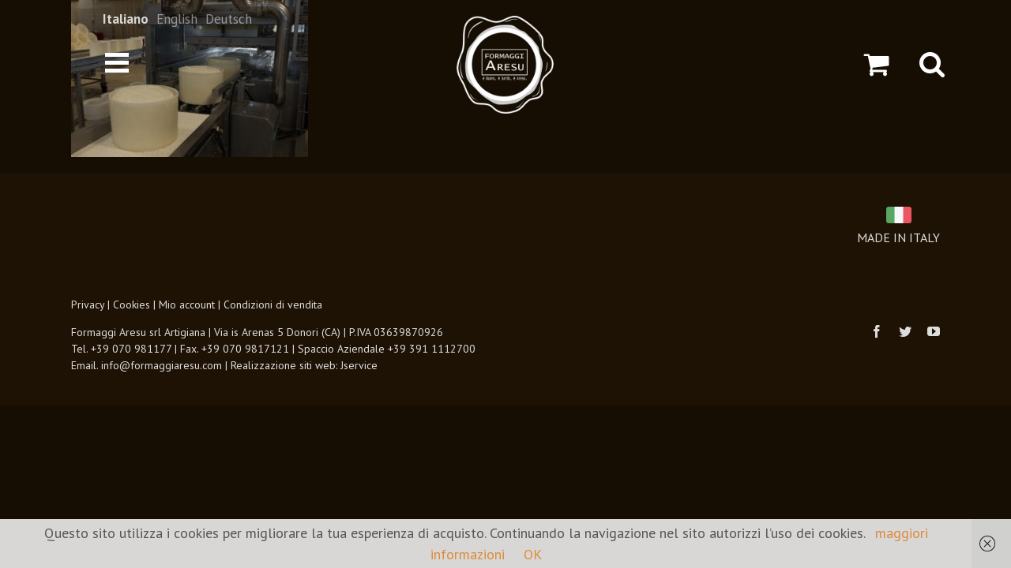

--- FILE ---
content_type: text/html; charset=UTF-8
request_url: https://www.formaggiaresu.com/persone/formatura_small/
body_size: 14877
content:
<!DOCTYPE html>
<html class="" lang="it-IT" prefix="og: http://ogp.me/ns# fb: http://ogp.me/ns/fb#">
<head>
	
	<meta http-equiv="Content-Type" content="text/html; charset=utf-8"/>

	
	<!--[if lte IE 8]>
	<script type="text/javascript" src="https://www.formaggiaresu.com/wp-content/themes/Avada/assets/js/html5shiv.js"></script>
	<![endif]-->

	
	<meta name="viewport" content="width=device-width, initial-scale=1" />
							<script>
							/* You can add more configuration options to webfontloader by previously defining the WebFontConfig with your options */
							if ( typeof WebFontConfig === "undefined" ) {
								WebFontConfig = new Object();
							}
							WebFontConfig['google'] = {families: ['Open+Sans:600', 'PT+Sans:400,700', 'Roboto+Slab:400&amp;subset=latin']};

							(function() {
								var wf = document.createElement( 'script' );
								wf.src = 'https://ajax.googleapis.com/ajax/libs/webfont/1.5.3/webfont.js';
								wf.type = 'text/javascript';
								wf.async = 'true';
								var s = document.getElementsByTagName( 'script' )[0];
								s.parentNode.insertBefore( wf, s );
							})();
						</script>
						<meta name='robots' content='index, follow, max-image-preview:large, max-snippet:-1, max-video-preview:-1' />
	<style>img:is([sizes="auto" i], [sizes^="auto," i]) { contain-intrinsic-size: 3000px 1500px }</style>
	
<!-- Google Tag Manager for WordPress by gtm4wp.com -->
<script data-cfasync="false" data-pagespeed-no-defer>
	var gtm4wp_datalayer_name = "dataLayer";
	var dataLayer = dataLayer || [];
</script>
<!-- End Google Tag Manager for WordPress by gtm4wp.com -->
	<!-- This site is optimized with the Yoast SEO plugin v24.9 - https://yoast.com/wordpress/plugins/seo/ -->
	<title>formatura_small - Formaggi Aresu</title>
	<link rel="canonical" href="https://www.formaggiaresu.com/persone/formatura_small/" />
	<meta property="og:locale" content="it_IT" />
	<meta property="og:type" content="article" />
	<meta property="og:title" content="formatura_small - Formaggi Aresu" />
	<meta property="og:url" content="https://www.formaggiaresu.com/persone/formatura_small/" />
	<meta property="og:site_name" content="Formaggi Aresu" />
	<meta property="og:image" content="https://www.formaggiaresu.com/persone/formatura_small" />
	<meta property="og:image:width" content="600" />
	<meta property="og:image:height" content="397" />
	<meta property="og:image:type" content="image/jpeg" />
	<meta name="twitter:card" content="summary_large_image" />
	<script type="application/ld+json" class="yoast-schema-graph">{"@context":"https://schema.org","@graph":[{"@type":"WebPage","@id":"https://www.formaggiaresu.com/persone/formatura_small/","url":"https://www.formaggiaresu.com/persone/formatura_small/","name":"formatura_small - Formaggi Aresu","isPartOf":{"@id":"https://www.formaggiaresu.com/#website"},"primaryImageOfPage":{"@id":"https://www.formaggiaresu.com/persone/formatura_small/#primaryimage"},"image":{"@id":"https://www.formaggiaresu.com/persone/formatura_small/#primaryimage"},"thumbnailUrl":"https://www.formaggiaresu.com/wp-content/uploads/2016/06/formatura_small.jpg","datePublished":"2016-06-14T10:37:33+00:00","breadcrumb":{"@id":"https://www.formaggiaresu.com/persone/formatura_small/#breadcrumb"},"inLanguage":"it-IT","potentialAction":[{"@type":"ReadAction","target":["https://www.formaggiaresu.com/persone/formatura_small/"]}]},{"@type":"ImageObject","inLanguage":"it-IT","@id":"https://www.formaggiaresu.com/persone/formatura_small/#primaryimage","url":"https://www.formaggiaresu.com/wp-content/uploads/2016/06/formatura_small.jpg","contentUrl":"https://www.formaggiaresu.com/wp-content/uploads/2016/06/formatura_small.jpg","width":600,"height":397},{"@type":"BreadcrumbList","@id":"https://www.formaggiaresu.com/persone/formatura_small/#breadcrumb","itemListElement":[{"@type":"ListItem","position":1,"name":"Home","item":"https://www.formaggiaresu.com/"},{"@type":"ListItem","position":2,"name":"Persone","item":"https://www.formaggiaresu.com/persone/"},{"@type":"ListItem","position":3,"name":"formatura_small"}]},{"@type":"WebSite","@id":"https://www.formaggiaresu.com/#website","url":"https://www.formaggiaresu.com/","name":"Formaggi Aresu","description":"","potentialAction":[{"@type":"SearchAction","target":{"@type":"EntryPoint","urlTemplate":"https://www.formaggiaresu.com/?s={search_term_string}"},"query-input":{"@type":"PropertyValueSpecification","valueRequired":true,"valueName":"search_term_string"}}],"inLanguage":"it-IT"}]}</script>
	<!-- / Yoast SEO plugin. -->


<link rel='dns-prefetch' href='//maxcdn.bootstrapcdn.com' />
<link rel="alternate" type="application/rss+xml" title="Formaggi Aresu &raquo; Feed" href="https://www.formaggiaresu.com/feed/" />
			<link rel="shortcut icon" href="https://www.formaggiaresu.com/wp-content/uploads/2016/06/favicon.png" type="image/x-icon" />
					<!-- For iPad Retina display -->
			<link rel="apple-touch-icon-precomposed" sizes="144x144" href="">
		
		<meta property="og:title" content="formatura_small"/>
		<meta property="og:type" content="article"/>
		<meta property="og:url" content="https://www.formaggiaresu.com/persone/formatura_small/"/>
		<meta property="og:site_name" content="Formaggi Aresu"/>
		<meta property="og:description" content=""/>

									<meta property="og:image" content="https://www.formaggiaresu.com/wp-content/uploads/2016/08/aresu-timbro-vet-bianco.png"/>
					<script type="text/javascript">
/* <![CDATA[ */
window._wpemojiSettings = {"baseUrl":"https:\/\/s.w.org\/images\/core\/emoji\/16.0.1\/72x72\/","ext":".png","svgUrl":"https:\/\/s.w.org\/images\/core\/emoji\/16.0.1\/svg\/","svgExt":".svg","source":{"concatemoji":"https:\/\/www.formaggiaresu.com\/wp-includes\/js\/wp-emoji-release.min.js?ver=6.8.3"}};
/*! This file is auto-generated */
!function(s,n){var o,i,e;function c(e){try{var t={supportTests:e,timestamp:(new Date).valueOf()};sessionStorage.setItem(o,JSON.stringify(t))}catch(e){}}function p(e,t,n){e.clearRect(0,0,e.canvas.width,e.canvas.height),e.fillText(t,0,0);var t=new Uint32Array(e.getImageData(0,0,e.canvas.width,e.canvas.height).data),a=(e.clearRect(0,0,e.canvas.width,e.canvas.height),e.fillText(n,0,0),new Uint32Array(e.getImageData(0,0,e.canvas.width,e.canvas.height).data));return t.every(function(e,t){return e===a[t]})}function u(e,t){e.clearRect(0,0,e.canvas.width,e.canvas.height),e.fillText(t,0,0);for(var n=e.getImageData(16,16,1,1),a=0;a<n.data.length;a++)if(0!==n.data[a])return!1;return!0}function f(e,t,n,a){switch(t){case"flag":return n(e,"\ud83c\udff3\ufe0f\u200d\u26a7\ufe0f","\ud83c\udff3\ufe0f\u200b\u26a7\ufe0f")?!1:!n(e,"\ud83c\udde8\ud83c\uddf6","\ud83c\udde8\u200b\ud83c\uddf6")&&!n(e,"\ud83c\udff4\udb40\udc67\udb40\udc62\udb40\udc65\udb40\udc6e\udb40\udc67\udb40\udc7f","\ud83c\udff4\u200b\udb40\udc67\u200b\udb40\udc62\u200b\udb40\udc65\u200b\udb40\udc6e\u200b\udb40\udc67\u200b\udb40\udc7f");case"emoji":return!a(e,"\ud83e\udedf")}return!1}function g(e,t,n,a){var r="undefined"!=typeof WorkerGlobalScope&&self instanceof WorkerGlobalScope?new OffscreenCanvas(300,150):s.createElement("canvas"),o=r.getContext("2d",{willReadFrequently:!0}),i=(o.textBaseline="top",o.font="600 32px Arial",{});return e.forEach(function(e){i[e]=t(o,e,n,a)}),i}function t(e){var t=s.createElement("script");t.src=e,t.defer=!0,s.head.appendChild(t)}"undefined"!=typeof Promise&&(o="wpEmojiSettingsSupports",i=["flag","emoji"],n.supports={everything:!0,everythingExceptFlag:!0},e=new Promise(function(e){s.addEventListener("DOMContentLoaded",e,{once:!0})}),new Promise(function(t){var n=function(){try{var e=JSON.parse(sessionStorage.getItem(o));if("object"==typeof e&&"number"==typeof e.timestamp&&(new Date).valueOf()<e.timestamp+604800&&"object"==typeof e.supportTests)return e.supportTests}catch(e){}return null}();if(!n){if("undefined"!=typeof Worker&&"undefined"!=typeof OffscreenCanvas&&"undefined"!=typeof URL&&URL.createObjectURL&&"undefined"!=typeof Blob)try{var e="postMessage("+g.toString()+"("+[JSON.stringify(i),f.toString(),p.toString(),u.toString()].join(",")+"));",a=new Blob([e],{type:"text/javascript"}),r=new Worker(URL.createObjectURL(a),{name:"wpTestEmojiSupports"});return void(r.onmessage=function(e){c(n=e.data),r.terminate(),t(n)})}catch(e){}c(n=g(i,f,p,u))}t(n)}).then(function(e){for(var t in e)n.supports[t]=e[t],n.supports.everything=n.supports.everything&&n.supports[t],"flag"!==t&&(n.supports.everythingExceptFlag=n.supports.everythingExceptFlag&&n.supports[t]);n.supports.everythingExceptFlag=n.supports.everythingExceptFlag&&!n.supports.flag,n.DOMReady=!1,n.readyCallback=function(){n.DOMReady=!0}}).then(function(){return e}).then(function(){var e;n.supports.everything||(n.readyCallback(),(e=n.source||{}).concatemoji?t(e.concatemoji):e.wpemoji&&e.twemoji&&(t(e.twemoji),t(e.wpemoji)))}))}((window,document),window._wpemojiSettings);
/* ]]> */
</script>
<style id='wp-emoji-styles-inline-css' type='text/css'>

	img.wp-smiley, img.emoji {
		display: inline !important;
		border: none !important;
		box-shadow: none !important;
		height: 1em !important;
		width: 1em !important;
		margin: 0 0.07em !important;
		vertical-align: -0.1em !important;
		background: none !important;
		padding: 0 !important;
	}
</style>
<link rel='stylesheet' id='wp-block-library-css' href='https://www.formaggiaresu.com/wp-includes/css/dist/block-library/style.min.css?ver=6.8.3' type='text/css' media='all' />
<style id='classic-theme-styles-inline-css' type='text/css'>
/*! This file is auto-generated */
.wp-block-button__link{color:#fff;background-color:#32373c;border-radius:9999px;box-shadow:none;text-decoration:none;padding:calc(.667em + 2px) calc(1.333em + 2px);font-size:1.125em}.wp-block-file__button{background:#32373c;color:#fff;text-decoration:none}
</style>
<link rel='stylesheet' id='wc-block-style-css' href='https://www.formaggiaresu.com/wp-content/plugins/woocommerce/packages/woocommerce-blocks/build/style.css?ver=2.5.11' type='text/css' media='all' />
<style id='global-styles-inline-css' type='text/css'>
:root{--wp--preset--aspect-ratio--square: 1;--wp--preset--aspect-ratio--4-3: 4/3;--wp--preset--aspect-ratio--3-4: 3/4;--wp--preset--aspect-ratio--3-2: 3/2;--wp--preset--aspect-ratio--2-3: 2/3;--wp--preset--aspect-ratio--16-9: 16/9;--wp--preset--aspect-ratio--9-16: 9/16;--wp--preset--color--black: #000000;--wp--preset--color--cyan-bluish-gray: #abb8c3;--wp--preset--color--white: #ffffff;--wp--preset--color--pale-pink: #f78da7;--wp--preset--color--vivid-red: #cf2e2e;--wp--preset--color--luminous-vivid-orange: #ff6900;--wp--preset--color--luminous-vivid-amber: #fcb900;--wp--preset--color--light-green-cyan: #7bdcb5;--wp--preset--color--vivid-green-cyan: #00d084;--wp--preset--color--pale-cyan-blue: #8ed1fc;--wp--preset--color--vivid-cyan-blue: #0693e3;--wp--preset--color--vivid-purple: #9b51e0;--wp--preset--gradient--vivid-cyan-blue-to-vivid-purple: linear-gradient(135deg,rgba(6,147,227,1) 0%,rgb(155,81,224) 100%);--wp--preset--gradient--light-green-cyan-to-vivid-green-cyan: linear-gradient(135deg,rgb(122,220,180) 0%,rgb(0,208,130) 100%);--wp--preset--gradient--luminous-vivid-amber-to-luminous-vivid-orange: linear-gradient(135deg,rgba(252,185,0,1) 0%,rgba(255,105,0,1) 100%);--wp--preset--gradient--luminous-vivid-orange-to-vivid-red: linear-gradient(135deg,rgba(255,105,0,1) 0%,rgb(207,46,46) 100%);--wp--preset--gradient--very-light-gray-to-cyan-bluish-gray: linear-gradient(135deg,rgb(238,238,238) 0%,rgb(169,184,195) 100%);--wp--preset--gradient--cool-to-warm-spectrum: linear-gradient(135deg,rgb(74,234,220) 0%,rgb(151,120,209) 20%,rgb(207,42,186) 40%,rgb(238,44,130) 60%,rgb(251,105,98) 80%,rgb(254,248,76) 100%);--wp--preset--gradient--blush-light-purple: linear-gradient(135deg,rgb(255,206,236) 0%,rgb(152,150,240) 100%);--wp--preset--gradient--blush-bordeaux: linear-gradient(135deg,rgb(254,205,165) 0%,rgb(254,45,45) 50%,rgb(107,0,62) 100%);--wp--preset--gradient--luminous-dusk: linear-gradient(135deg,rgb(255,203,112) 0%,rgb(199,81,192) 50%,rgb(65,88,208) 100%);--wp--preset--gradient--pale-ocean: linear-gradient(135deg,rgb(255,245,203) 0%,rgb(182,227,212) 50%,rgb(51,167,181) 100%);--wp--preset--gradient--electric-grass: linear-gradient(135deg,rgb(202,248,128) 0%,rgb(113,206,126) 100%);--wp--preset--gradient--midnight: linear-gradient(135deg,rgb(2,3,129) 0%,rgb(40,116,252) 100%);--wp--preset--font-size--small: 13px;--wp--preset--font-size--medium: 20px;--wp--preset--font-size--large: 36px;--wp--preset--font-size--x-large: 42px;--wp--preset--spacing--20: 0.44rem;--wp--preset--spacing--30: 0.67rem;--wp--preset--spacing--40: 1rem;--wp--preset--spacing--50: 1.5rem;--wp--preset--spacing--60: 2.25rem;--wp--preset--spacing--70: 3.38rem;--wp--preset--spacing--80: 5.06rem;--wp--preset--shadow--natural: 6px 6px 9px rgba(0, 0, 0, 0.2);--wp--preset--shadow--deep: 12px 12px 50px rgba(0, 0, 0, 0.4);--wp--preset--shadow--sharp: 6px 6px 0px rgba(0, 0, 0, 0.2);--wp--preset--shadow--outlined: 6px 6px 0px -3px rgba(255, 255, 255, 1), 6px 6px rgba(0, 0, 0, 1);--wp--preset--shadow--crisp: 6px 6px 0px rgba(0, 0, 0, 1);}:where(.is-layout-flex){gap: 0.5em;}:where(.is-layout-grid){gap: 0.5em;}body .is-layout-flex{display: flex;}.is-layout-flex{flex-wrap: wrap;align-items: center;}.is-layout-flex > :is(*, div){margin: 0;}body .is-layout-grid{display: grid;}.is-layout-grid > :is(*, div){margin: 0;}:where(.wp-block-columns.is-layout-flex){gap: 2em;}:where(.wp-block-columns.is-layout-grid){gap: 2em;}:where(.wp-block-post-template.is-layout-flex){gap: 1.25em;}:where(.wp-block-post-template.is-layout-grid){gap: 1.25em;}.has-black-color{color: var(--wp--preset--color--black) !important;}.has-cyan-bluish-gray-color{color: var(--wp--preset--color--cyan-bluish-gray) !important;}.has-white-color{color: var(--wp--preset--color--white) !important;}.has-pale-pink-color{color: var(--wp--preset--color--pale-pink) !important;}.has-vivid-red-color{color: var(--wp--preset--color--vivid-red) !important;}.has-luminous-vivid-orange-color{color: var(--wp--preset--color--luminous-vivid-orange) !important;}.has-luminous-vivid-amber-color{color: var(--wp--preset--color--luminous-vivid-amber) !important;}.has-light-green-cyan-color{color: var(--wp--preset--color--light-green-cyan) !important;}.has-vivid-green-cyan-color{color: var(--wp--preset--color--vivid-green-cyan) !important;}.has-pale-cyan-blue-color{color: var(--wp--preset--color--pale-cyan-blue) !important;}.has-vivid-cyan-blue-color{color: var(--wp--preset--color--vivid-cyan-blue) !important;}.has-vivid-purple-color{color: var(--wp--preset--color--vivid-purple) !important;}.has-black-background-color{background-color: var(--wp--preset--color--black) !important;}.has-cyan-bluish-gray-background-color{background-color: var(--wp--preset--color--cyan-bluish-gray) !important;}.has-white-background-color{background-color: var(--wp--preset--color--white) !important;}.has-pale-pink-background-color{background-color: var(--wp--preset--color--pale-pink) !important;}.has-vivid-red-background-color{background-color: var(--wp--preset--color--vivid-red) !important;}.has-luminous-vivid-orange-background-color{background-color: var(--wp--preset--color--luminous-vivid-orange) !important;}.has-luminous-vivid-amber-background-color{background-color: var(--wp--preset--color--luminous-vivid-amber) !important;}.has-light-green-cyan-background-color{background-color: var(--wp--preset--color--light-green-cyan) !important;}.has-vivid-green-cyan-background-color{background-color: var(--wp--preset--color--vivid-green-cyan) !important;}.has-pale-cyan-blue-background-color{background-color: var(--wp--preset--color--pale-cyan-blue) !important;}.has-vivid-cyan-blue-background-color{background-color: var(--wp--preset--color--vivid-cyan-blue) !important;}.has-vivid-purple-background-color{background-color: var(--wp--preset--color--vivid-purple) !important;}.has-black-border-color{border-color: var(--wp--preset--color--black) !important;}.has-cyan-bluish-gray-border-color{border-color: var(--wp--preset--color--cyan-bluish-gray) !important;}.has-white-border-color{border-color: var(--wp--preset--color--white) !important;}.has-pale-pink-border-color{border-color: var(--wp--preset--color--pale-pink) !important;}.has-vivid-red-border-color{border-color: var(--wp--preset--color--vivid-red) !important;}.has-luminous-vivid-orange-border-color{border-color: var(--wp--preset--color--luminous-vivid-orange) !important;}.has-luminous-vivid-amber-border-color{border-color: var(--wp--preset--color--luminous-vivid-amber) !important;}.has-light-green-cyan-border-color{border-color: var(--wp--preset--color--light-green-cyan) !important;}.has-vivid-green-cyan-border-color{border-color: var(--wp--preset--color--vivid-green-cyan) !important;}.has-pale-cyan-blue-border-color{border-color: var(--wp--preset--color--pale-cyan-blue) !important;}.has-vivid-cyan-blue-border-color{border-color: var(--wp--preset--color--vivid-cyan-blue) !important;}.has-vivid-purple-border-color{border-color: var(--wp--preset--color--vivid-purple) !important;}.has-vivid-cyan-blue-to-vivid-purple-gradient-background{background: var(--wp--preset--gradient--vivid-cyan-blue-to-vivid-purple) !important;}.has-light-green-cyan-to-vivid-green-cyan-gradient-background{background: var(--wp--preset--gradient--light-green-cyan-to-vivid-green-cyan) !important;}.has-luminous-vivid-amber-to-luminous-vivid-orange-gradient-background{background: var(--wp--preset--gradient--luminous-vivid-amber-to-luminous-vivid-orange) !important;}.has-luminous-vivid-orange-to-vivid-red-gradient-background{background: var(--wp--preset--gradient--luminous-vivid-orange-to-vivid-red) !important;}.has-very-light-gray-to-cyan-bluish-gray-gradient-background{background: var(--wp--preset--gradient--very-light-gray-to-cyan-bluish-gray) !important;}.has-cool-to-warm-spectrum-gradient-background{background: var(--wp--preset--gradient--cool-to-warm-spectrum) !important;}.has-blush-light-purple-gradient-background{background: var(--wp--preset--gradient--blush-light-purple) !important;}.has-blush-bordeaux-gradient-background{background: var(--wp--preset--gradient--blush-bordeaux) !important;}.has-luminous-dusk-gradient-background{background: var(--wp--preset--gradient--luminous-dusk) !important;}.has-pale-ocean-gradient-background{background: var(--wp--preset--gradient--pale-ocean) !important;}.has-electric-grass-gradient-background{background: var(--wp--preset--gradient--electric-grass) !important;}.has-midnight-gradient-background{background: var(--wp--preset--gradient--midnight) !important;}.has-small-font-size{font-size: var(--wp--preset--font-size--small) !important;}.has-medium-font-size{font-size: var(--wp--preset--font-size--medium) !important;}.has-large-font-size{font-size: var(--wp--preset--font-size--large) !important;}.has-x-large-font-size{font-size: var(--wp--preset--font-size--x-large) !important;}
:where(.wp-block-post-template.is-layout-flex){gap: 1.25em;}:where(.wp-block-post-template.is-layout-grid){gap: 1.25em;}
:where(.wp-block-columns.is-layout-flex){gap: 2em;}:where(.wp-block-columns.is-layout-grid){gap: 2em;}
:root :where(.wp-block-pullquote){font-size: 1.5em;line-height: 1.6;}
</style>
<link rel='stylesheet' id='contact-form-7-css' href='https://www.formaggiaresu.com/wp-content/plugins/contact-form-7/includes/css/styles.css?ver=6.0.6' type='text/css' media='all' />
<link rel='stylesheet' id='rs-plugin-settings-css' href='https://www.formaggiaresu.com/wp-content/plugins/revslider/public/assets/css/settings.css?ver=5.2.5' type='text/css' media='all' />
<style id='rs-plugin-settings-inline-css' type='text/css'>
#rs-demo-id {}
</style>
<style id='woocommerce-inline-inline-css' type='text/css'>
.woocommerce form .form-row .required { visibility: visible; }
</style>
<link rel='stylesheet' id='woofolio-font-awesome-css' href='http://maxcdn.bootstrapcdn.com/font-awesome/4.3.0/css/font-awesome.min.css?ver=1.0.0' type='text/css' media='all' />
<link rel='stylesheet' id='woofolio-css' href='https://www.formaggiaresu.com/wp-content/plugins/woofolio/public/css/demo.css?ver=1.0.0' type='text/css' media='all' />
<link rel='stylesheet' id='woofolio-pixelfabric-clothes-css' href='https://www.formaggiaresu.com/wp-content/plugins/woofolio/public/fonts/pixelfabric-clothes/style.css?ver=1.0.0' type='text/css' media='all' />
<link rel='stylesheet' id='woofolio-flickity-css' href='https://www.formaggiaresu.com/wp-content/plugins/woofolio/public/css/flickity.css?ver=1.0.0' type='text/css' media='all' />
<link rel='stylesheet' id='woofolio-component-css' href='https://www.formaggiaresu.com/wp-content/plugins/woofolio/public/css/component.css?ver=1.0.0' type='text/css' media='all' />
<link rel='stylesheet' id='parent-style-css' href='https://www.formaggiaresu.com/wp-content/themes/Avada/style.css?ver=6.8.3' type='text/css' media='all' />
<link rel='stylesheet' id='avada-stylesheet-css' href='https://www.formaggiaresu.com/wp-content/themes/Avada-child/style.css?ver=1.0.0' type='text/css' media='all' />
<!--[if lte IE 9]>
<link rel='stylesheet' id='avada-shortcodes-css' href='https://www.formaggiaresu.com/wp-content/themes/Avada/shortcodes.css?ver=1.0.0' type='text/css' media='all' />
<![endif]-->
<link rel='stylesheet' id='fontawesome-css' href='https://www.formaggiaresu.com/wp-content/themes/Avada/assets/fonts/fontawesome/font-awesome.css?ver=1.0.0' type='text/css' media='all' />
<!--[if lte IE 9]>
<link rel='stylesheet' id='avada-IE-fontawesome-css' href='https://www.formaggiaresu.com/wp-content/themes/Avada/assets/fonts/fontawesome/font-awesome.css?ver=1.0.0' type='text/css' media='all' />
<![endif]-->
<!--[if lte IE 8]>
<link rel='stylesheet' id='avada-IE8-css' href='https://www.formaggiaresu.com/wp-content/themes/Avada/assets/css/ie8.css?ver=1.0.0' type='text/css' media='all' />
<![endif]-->
<!--[if IE]>
<link rel='stylesheet' id='avada-IE-css' href='https://www.formaggiaresu.com/wp-content/themes/Avada/assets/css/ie.css?ver=1.0.0' type='text/css' media='all' />
<![endif]-->
<link rel='stylesheet' id='avada-iLightbox-css' href='https://www.formaggiaresu.com/wp-content/themes/Avada/ilightbox.css?ver=1.0.0' type='text/css' media='all' />
<link rel='stylesheet' id='avada-animations-css' href='https://www.formaggiaresu.com/wp-content/themes/Avada/animations.css?ver=1.0.0' type='text/css' media='all' />
<link rel='stylesheet' id='avada-woocommerce-css' href='https://www.formaggiaresu.com/wp-content/themes/Avada/assets/css/woocommerce.css?ver=1.0.0' type='text/css' media='all' />
<link rel='stylesheet' id='avada-dynamic-css-css' href='//www.formaggiaresu.com/wp-content/uploads/avada-styles/avada-215.css?timestamp=1721864999&#038;ver=6.8.3' type='text/css' media='all' />
<script type="text/javascript" src="https://www.formaggiaresu.com/wp-includes/js/jquery/jquery.min.js?ver=3.7.1" id="jquery-core-js"></script>
<script type="text/javascript" src="https://www.formaggiaresu.com/wp-includes/js/jquery/jquery-migrate.min.js?ver=3.4.1" id="jquery-migrate-js"></script>
<script type="text/javascript" src="https://www.formaggiaresu.com/wp-content/plugins/revslider/public/assets/js/jquery.themepunch.tools.min.js?ver=5.2.5" id="tp-tools-js"></script>
<script type="text/javascript" src="https://www.formaggiaresu.com/wp-content/plugins/revslider/public/assets/js/jquery.themepunch.revolution.min.js?ver=5.2.5" id="revmin-js"></script>
<link rel="https://api.w.org/" href="https://www.formaggiaresu.com/wp-json/" /><link rel="alternate" title="JSON" type="application/json" href="https://www.formaggiaresu.com/wp-json/wp/v2/media/215" /><link rel="EditURI" type="application/rsd+xml" title="RSD" href="https://www.formaggiaresu.com/xmlrpc.php?rsd" />
<meta name="generator" content="WordPress 6.8.3" />
<meta name="generator" content="WooCommerce 3.9.2" />
<link rel='shortlink' href='https://www.formaggiaresu.com/?p=215' />
<link rel="alternate" title="oEmbed (JSON)" type="application/json+oembed" href="https://www.formaggiaresu.com/wp-json/oembed/1.0/embed?url=https%3A%2F%2Fwww.formaggiaresu.com%2Fpersone%2Fformatura_small%2F" />
<link rel="alternate" title="oEmbed (XML)" type="text/xml+oembed" href="https://www.formaggiaresu.com/wp-json/oembed/1.0/embed?url=https%3A%2F%2Fwww.formaggiaresu.com%2Fpersone%2Fformatura_small%2F&#038;format=xml" />
<!-- start Simple Custom CSS and JS -->
<style type="text/css">
div.avviso-etichette {
  font-size:14px;
  margin-top:25px;
}

div.sospensioneSpedizione {
    font-size: 15px;
    margin-bottom: 35px;
    display: block;
    width: 90%;
    text-align: justify;
    display: none;
}

.ProdottoAlPezzo {color: #ff8100;
    text-align: center;
    padding-top: 10px;font-weight: bold;
    font-size: 0.9em;}
.single-product .ProdottoAlPezzo {text-align:left;}

.single_add_to_cart_button,
.ProdottoAlPezzo,
.price,
.quantity.buttons_added,
.single-product  .variations,
.single-product .fusion-checklist.listapro{
    display:none;
}

.single-product  .cart{background:transparent;}

.avviso-no-commerce{
	border-radius:25px;
	border:2px solid #ddd;
	background:#eee;
	opacity:70%;
	color:#222;
	padding:20px;
}</style>
<!-- end Simple Custom CSS and JS -->
<style type="text/css">
.qtranxs_flag_it {background-image: url(https://www.formaggiaresu.com/wp-content/plugins/qtranslate-x/flags/it.png); background-repeat: no-repeat;}
.qtranxs_flag_en {background-image: url(https://www.formaggiaresu.com/wp-content/plugins/qtranslate-x/flags/gb.png); background-repeat: no-repeat;}
.qtranxs_flag_de {background-image: url(https://www.formaggiaresu.com/wp-content/plugins/qtranslate-x/flags/de.png); background-repeat: no-repeat;}
</style>
<link hreflang="it" href="https://www.formaggiaresu.com/it/persone/formatura_small/" rel="alternate" />
<link hreflang="en" href="https://www.formaggiaresu.com/en/persone/formatura_small/" rel="alternate" />
<link hreflang="de" href="https://www.formaggiaresu.com/de/persone/formatura_small/" rel="alternate" />
<link hreflang="x-default" href="https://www.formaggiaresu.com/persone/formatura_small/" rel="alternate" />
<meta name="generator" content="qTranslate-X 3.4.6.8" />

<!-- Google Tag Manager for WordPress by gtm4wp.com -->
<!-- GTM Container placement set to automatic -->
<script data-cfasync="false" data-pagespeed-no-defer>
	var dataLayer_content = {"pagePostType":"attachment","pagePostType2":"single-attachment","pagePostAuthor":"web@jservice.com"};
	dataLayer.push( dataLayer_content );
</script>
<script data-cfasync="false">
(function(w,d,s,l,i){w[l]=w[l]||[];w[l].push({'gtm.start':
new Date().getTime(),event:'gtm.js'});var f=d.getElementsByTagName(s)[0],
j=d.createElement(s),dl=l!='dataLayer'?'&l='+l:'';j.async=true;j.src=
'//www.googletagmanager.com/gtm.js?id='+i+dl;f.parentNode.insertBefore(j,f);
})(window,document,'script','dataLayer','GTM-5NFZMR');
</script>
<!-- End Google Tag Manager for WordPress by gtm4wp.com -->	<noscript><style>.woocommerce-product-gallery{ opacity: 1 !important; }</style></noscript>
	<!--[if IE 9]> <script>var _fusionParallaxIE9 = true;</script> <![endif]--><meta name="generator" content="Powered by Slider Revolution 5.2.5 - responsive, Mobile-Friendly Slider Plugin for WordPress with comfortable drag and drop interface." />
<style id="sccss">/* Enter Your Custom CSS Here */
#billing_invoice_type_field label{
font-weight:bold;
}
.selettore{
    z-index: 9999999999999999999999999999;
    position: absolute;
    top: 10px;
    width: 100%;}
.qtranxs_text span{
	color:#fff !important;
  	font-size:17px !important;
}
.fusion-row.conte{
max-width:1100px;
}
#cookieChoiceInfo span{
	color: #565656;
}
.order-again a.button{
	padding-top: 10px !important;
    padding-bottom: 10px !important;
    color: #fff !important;
}
.woocommerce-Address-title.title h3{
color:#333 !important;
}
.one_line_col h2{
color:#333 !important;
  font-weight:bold !important;
      margin-top: 45px;
  text-transform:uppercase;
}
.one_line_col h3{
color:#333 !important;
}
.woocommerce-MyAccount-navigation ul li{
    display: inline-block;
    padding-left: 15px;
    padding-right: 15px;
    padding-top: 10px;
    padding-bottom: 10px;
    background: #f1f1f1;
    border-radius: 59px;
    margin-right: 19px;
}
.woocommerce-MyAccount-navigation ul{
		text-align: center;
    padding: 0;
    margin-bottom: 70px;   
}
.fusion-post-content-wrapper h2 a{
    font-size: 31px !important;
    line-height: 32px !important;
}
.woocommerce-MyAccount-navigation-link--orders.is-active{
border:1px solid #565656}
.fusion-header-v6 .fusion-flyout-menu-bg {
    min-height: 300px;
    height: 300px;
}
.sottotitolo{font-weight: bold;}
.cart-loading{
display:none !important;
}
.fusion-logo img {
    width: auto;
    max-width: 125px;
}
.search-results .searchform .search-table .search-button input[type="submit"]{
	    background: #fff;
    color: #333;
}
.rev_slider_wrapper .rev_slider .tp-leftarrow.tparrows, .rev_slider_wrapper .rev_slider .tp-rightarrow.tparrows {
    background-color: transparent;
}
.search-results #posts-container{
	margin-top: 70px;
      margin-bottom: 60px;
}
.search-results .search-page-search-form-top{
	padding-bottom: 30px;
}
.search-results .entry-title{
	color:#fff;
}
.search-results #main{
	 padding-top: 145px !important;
}
.search-results #sidebar{
display:none;
}
.search-results .fusion-header-v6 .fusion-header{
	background-color: rgba(221,139,59,0.96) !important;
}
.search-table{
	    margin-top: -130px;
}
.single-product .posted_in{    font-size: 13px; }
.single-post .fusion-header{
	background: #DE8F42;
}
.single-product .fusion-header{
	background: #DE8F42;
}
.condizioni_vendita h3{
color:#333;
} 
.condizioni_vendita h2{
margin-top:50px;
}
.condizioni_vendita p{
color:#333;
}
.page-id-797 #main{
	background-color: #fafafa;
}
.page-id-162 #main{
	background-color: #fafafa;
}
.checkout .payment_methods .payment_box, .post-content blockquote, .review blockquote q {
    background-color: #f1f1f1;
    border-radius: 7px;
}
.fusion-copyright-notice a:hover{
color:#EB7025 !important;
}
.page-id-326 .fusion-testimonials.clean .author {
     margin-left: 0px;
}
body.page-id-14 .title h2 {
    font-size: 40px!important;
}
.spot-video{
position:relative;
}
.respo{
    text-align: center;
    font-style: italic;
    font-size: 16px;
    margin-top: 5px !important;
    margin-bottom: 5px !important;
}
.stortit h2{
line-height:25px !important;
}
.terrtit h2{
line-height:29px !important;
}
.page-id-326 .fusion-testimonials.clean blockquote q {
    font-size: 23px;
    text-align: left;
    font-style: normal;
    float: left;
    padding-left: 25px;
}
.fusion-testimonials.clean .author {
    margin-top: 25px;
    font-size: 18px;
    text-align: left;
}
.rev_slider_wrapper .rev_slider .tp-leftarrow.tparrows:before, .rev_slider_wrapper .rev_slider .tp-rightarrow.tparrows:before {
    font-family: 'icomoon';
      font-weight: bold;
}

.tparrows{
border-radius: 50% !important;
}
.page-id-22 a:hover{
color:#fff !important;
}
.fusion-widget-cart-number {
    background-color: transparent;
    color: #ffffff;
    font-size: 13px;
    margin-top: -20px;
  	border: 1px solid #fff;
    height: 15px;
    width: 15px;
    min-width: 15px !important;
    padding: 0 !important;
}
.woocommerce-MyAccount-navigation-link--downloads{display:none !important;}
.archive .price{
	margin-bottom: -95px;
    color: #fff;
    font-size: 14px;
    font-family: 'Open Sans';
}
.archive .price span{
color: #fff !important;
  font-weight:bold;
}
.catalog-ordering {
    display: none;
}
.archive .fusion-header{
background: #160e03 !important;
}
.sku_wrapper{
display:none !important;
}
.puzle img{
    max-width: 950px;
  width: 100%;
}
.shortcode-map.fusion-google-map div{
color:#333 !important;
}
.rigatesto i{
color:#dd8b3b;
}
.page-id-18 .rigatesto p{
max-width: none;
}
.page-id-18 .fusion-testimonials.clean blockquote q{
	padding:40px;
    font-size: 29px;
}
.testvis q{
text-align:center;
}
.page-id-20 .background{
background-position:top !important;
}
.meta__title { 
    font-weight: bold;
    margin: 0 !important;
    padding: 0;
      padding-left: 10px;
    line-height: 30px !important;
}
.product-title a{
    color: #5a5a5a!important;
    font-family: 'Roboto Slab';
    font-weight: 400;
}
.show_details_button:before{
display:none;
}
.show_details_button{
    color: #fff !important;
    line-height: 45px;
    display: block;
    font-family: 'Open Sans';
    text-transform: uppercase;
      font-size: 17px !important;
}
.icon-wrapper.circle-yes{
	background-color: #DE8F42 !important;
}
.flickity-page-dots{
display:none;
}
.grid{
text-align:inherit;
}
.prezzo{
background: #E08C36;
  border-radius: 10px;
    height: 45px;
  padding-left: 20px;
    padding-right: 20px;
}
.scopri{
float:right;
font-size: 17px;
}
.scopri a{
color:#fff !important;
          line-height: 45px;
    display: block;
      font-family: 'Open Sans';
  text-transform: uppercase;
}
.social-share.clearfix{
display:none !important;
}
.meta__price{
font-size:14px;
  position:relative;
  color:#fff;
}
.meta__price span.amount{
font-size:22px;
  color:#fff;
   font-family: 'Open Sans';
}
.reset_variations{
display:none;
}
.button-link:hover{
color:#fff;
}
.button-link{
    border: 1px solid;
    padding: 15px;
    padding-left: 35px;
    padding-right: 35px;
}
.video-overlay{
background-image: url(/wp-content/uploads/2016/06/100_3993.jpg);
  background-size: cover;
    background-repeat: no-repeat;
    background-position: center center;
    padding: 100px 0;
    height: 380px;
    text-align: center;
      z-index: 2;
    position: relative;
    -moz-transition: all .2s ease-in;
    -webkit-transition: all .2s ease-in;
    -o-transition: all .2s ease-in;
    transition: all .2s ease-in;
}
.fusion-flyout-menu-toggle{
margin-top:17px;
}
/*.fusion-is-sticky .fusion-flyout-menu-toggle{
margin-top:0px;
}*/
.fusion-is-sticky .fusion-logo a {
    max-width: 100px;
}
.avada_myaccount_user{
display:none;
}
.active a{background-color:transparent !important; font-weight:bold;}
.single_add_to_cart_button.button.alt{
background-color: rgba(221,139,59,0.96) !important;
}
.plus, .minus{color:#160E03 !important;}
.summary-container h2{
color:#160E03 !important;
}
.input-text.qty.text{
color:#160E03 !important;
}
.fusion-logo a {
    display: block;
    max-width: 150px;
}
.fusion-sharing-box {
 padding: 0px; 
}
.margno{
margin-bottom:0px !important;
}
.titolo-slider{
	font-size: 65px !important;
    color: #fff !important;
    font-family: 'Roboto Slab' !important;
    font-weight: 400;
}
.fusion-post-wrapper{
    background: #E6E6E6 !important;
}
.fusion-post-wrapper  a{
color:#333 !important;
}
.fusion-post-wrapper p{
	color:#333;
  	font-size: 15px;
}
.more a:after, .fusion-read-more:after{
color:#333;
}
.single-post #main{
	padding-top: 270px !important;
     background-color:#E6E6E6 !important;
}
.single #main p{
color:#160E03 !important;
}
body.woocommerce-page #main {
  	padding-top: 250px !important;
  padding-bottom: 100px !important;
}
body.woocommerce-page #main a {
  
 color:#160E03;
}
body.woocommerce-page #main .fusion-button {
  background-color: #57A863 !important;
    border-radius: 40px;
}
.single #main a{
color:#160E03;
}
.single #main span{
color:#160E03;
}
.single .comment-author.meta{
color: #160E03 !important;
}
.single #main h3{
color: #160E03;
}
.single #comment-submit{
	background-color: #160E03 !important;
}
.single .fusion-header-v6{
	background: #160E03 !important;
}
.fusion-logo {
    margin: auto;
    margin-top: 20px !important;
    margin-bottom: 20px !important;
}
.fusion-header.fusion-sticky-shadow{
    background-color: rgba(221,139,59,0.96) !important;
}
.fusion-is-sticky .fusion-logo img{
	max-width: 90px;
}
.fusion-is-sticky .fusion-flyout-menu-toggle{
	 margin-top: 4px;
      top: 34px;
}
.fusion-is-sticky .fusion-flyout-menu-bg{
	height: 250px;
}
.margine{
width: 59% !important;
  margin-right: 1%;
}
.fusion-rollover-gallery{
display:none;
}
.fusion-rollover-title{
display:none;
}
.fusion-rollover-categories{
display:none;
}
.product-buttons a{
color:#fff !important;
}
.product-buttons .add_to_cart_button{
display:none;
}
.fusion-rollover-link:before{
display:none !important;
}
.certi{
	background-size: contain !important;
}
.fusion-rollover-link, .fusion-rollover-gallery {
        text-indent: 0px !important;
    border-radius: 20px !important;
    width: 165px !important;
    color: #fff !important;
    background: #160E03 !important;
    padding-top: 8px;
    padding-bottom: 30px;
  font-size: 16px;
}
.fusion-post-wrapper a.fusion-rollover-link{
      color: #fff !important;
}
.avada-skin-rev{
border-top:none !important;
  border-bottom:none !important;
}
.page-id-159 #main{
	padding-top: 80px !important;
     background-color:#E6E6E6 !important;
}
.page-id-159 #main p{
color:#160E03 !important;
}
.person-image-container.hover-type-zoomin{
height:185px !important;
  width:185px !important;
}
.person-image-container.hover-type-zoomin img{
   /* -webkit-transform: scale3d(1.1, 1.1, 1);
    /*transform: scale3d(1.1, 1.1, 1);*/
      border-radius: 50%;
}
.page-id-16 #main{
	
     background-color:#fff !important;
}
.product-buttons{
background-color: rgba(221,139,59,1) !important;
  margin: 0 !important;
    padding-left: 10px;
    padding-right: 10px;
  border-radius: 8px;
}
body.page-id-7 .fusion-header-wrapper {
    background: transparent;
}
body.page-id-7 #main {
    padding-top: 60px !important;
}
body.page-id-7 #main>.fusion-row {
    max-width: 1100px !important;
    margin: auto;
}
.related.products .price{
margin-bottom: -95px;
  color: #fff !important;
  font-size: 14px;
    font-family: 'Open Sans';
}
.related.products .price span{
    color: #fff !important;
  font-size: 22px;
    font-weight: bold;
}
.related.products .title-heading-left{
    
    font-weight: 400;
 color: #5a5a5a!important;
    font-family: 'Open Sans';
    font-size: 24px !important;
}
/*.product-title a{
color:#160E03 !important;
}*/
.products > li{border:none;}
.single-product #main{
	padding-top: 200px !important;
     background-color:#fff !important;
}
/*.page-id-159 .fusion-header-v6{
	background: #160E03 !important;
}*/
body.archive #main{
padding-top: 100px !important;
}
@media (max-width:640px){
.home #sliders-container{
	display:none;
}
.fusion-title h2.title-heading-center span{
	    font-size: 19px !important;
}
.home .listaf{
	display:none;
}
.flexbox .filter{
	display: block;
}
body.page-id-16 #main .fullwidth-box .fusion-row .bar .filter__item--selected {
    border-bottom: 3px solid #D27323!important;
}
.cart_item .variation{
	display:none;
}
}
@media (max-width:800px){
.linkyco{display:none;}
.margno {
    margin-top: 0px !important;
}
.indi{
	display:none;
}
.single-post #sidebar{
	display:none;
}
.single-post #main {
    padding-top: 90px !important;
    background-color: #E6E6E6 !important;
}
.certi{
	background-image:none !important;
}
.filter__label, .action__text {
    display: block;
}
.fusion-header-v6 .fusion-flyout-menu-bg {
    min-height: 300px;
    height: 100%;
}
.home .fusion-layout-column{
	margin-bottom:0 !important;
}
.single-product .quantity.buttons_added{
	margin:auto;
}
.variations_form.cart{
		padding-left:0;
      padding-right: 0;
}
.margine{width:100%!important;}
.grid__sizer, .grid__item {
    width: 100%!important;
      max-width: 320px;
  margin:auto !important;
}
.page-id-16 .width-100 .fusion-section-separator, .width-100 .nonhundred-percent-fullwidth {
    padding-left: 0px!important;
    padding-right: 0px!important;
}
body.woocommerce-page #main {
    padding-top: 40px !important;
    padding-bottom: 100px !important;
}
.itali{
  margin-top: 0px !important;
  margin-bottom: 80px !important;
}
.itali .fusion-separator{
margin-bottom: 0px !important;
}
.itali q{
    text-align: center !important;
}
.fusion-logo img{max-width:100px;}
.fusion-flyout-menu-toggle {
    margin-top: 13px;
}
.video-overlay h2{
padding-right: 25px;
}
.listaf{padding-bottom: 0px !important; padding-top: 30px !important;}
.page-id-16 .grid{
max-width: 320px;
}
.mattoni .parallax-inner{
    background-position: 44% top !important;
}
.legna .parallax-inner{
    background-position: 60% top !important;
}
.sale .parallax-inner{
    background-position: 39% top !important;
}
.caglio .parallax-inner{
    background-position: 46% top !important;
}
.certi .parallax-inner{
    background-position: 34% top !important;
}
.affi .parallax-inner{
    background-position: 80% top !important;
}
.persone1 .parallax-inner{
    background-position: 55% top !important;
}
.persone2 .parallax-inner{
    background-position: 39% top !important;
}
.persone3{
    background-position: 63% top !important;
}
.rigatesto p {
    text-align: justify;
    max-width: none;
}
}

/* Nasconde l'ecommerce in tedesco */
html[lang="de-DE"] .fusion-flyout-cart-wrapper{display:none !important;}
html[lang="de-DE"] .prezzo{display:none;}
html[lang="de-DE"] .woocommerce-container .price{display:none;}
html[lang="de-DE"] .woocommerce-container .fusion-checklist{display:none;}
html[lang="de-DE"] .woocommerce-container .variations_form.cart{display:none;}
html[lang="de-DE"] .summary .cart, html[lang="de-DE"].single_variation_wrap .variations_button{display:none;}


/* sospensione spedizione ordini per l'estate */
div.sospensioneSpedizione {font-size: 15px;
    margin-bottom: 35px;
    display: block;
    width: 90%;
    text-align: justify;
display:none;}
div.sospensioneSpedizione.carrello {    text-align: justify;
    width: 48%;
    float: right;
    margin-top: 4%;}</style>
	
	<!--[if lte IE 8]>
	<script type="text/javascript">
	jQuery(document).ready(function() {
	var imgs, i, w;
	var imgs = document.getElementsByTagName( 'img' );
	for( i = 0; i < imgs.length; i++ ) {
		w = imgs[i].getAttribute( 'width' );
		imgs[i].removeAttribute( 'width' );
		imgs[i].removeAttribute( 'height' );
	}
	});
	</script>

	<script src="https://www.formaggiaresu.com/wp-content/themes/Avada/assets/js/excanvas.js"></script>

	<![endif]-->

	<!--[if lte IE 9]>
	<script type="text/javascript">
	jQuery(document).ready(function() {

	// Combine inline styles for body tag
	jQuery('body').each( function() {
		var combined_styles = '<style type="text/css">';

		jQuery( this ).find( 'style' ).each( function() {
			combined_styles += jQuery(this).html();
			jQuery(this).remove();
		});

		combined_styles += '</style>';

		jQuery( this ).prepend( combined_styles );
	});
	});
	</script>

	<![endif]-->

	<script type="text/javascript">
		var doc = document.documentElement;
		doc.setAttribute('data-useragent', navigator.userAgent);
	</script>

	
	
	<script>
		document.addEventListener( 'wpcf7mailsent', function( event ) {
		location = 'https://www.formaggiaresu.com/grazie/';
		}, false );
	</script>

</head>
<body class="attachment wp-singular attachment-template-default attachmentid-215 attachment-jpeg wp-theme-Avada wp-child-theme-Avada-child theme-Avada woocommerce-no-js fusion-body no-tablet-sticky-header no-mobile-sticky-header no-mobile-slidingbar no-mobile-totop mobile-logo-pos-center layout-wide-mode menu-text-align-center fusion-woo-product-design-classic mobile-menu-design-modern fusion-image-hovers fusion-show-pagination-text">
				<div id="wrapper" class="">
		<div class="selettore">
			<div class="fusion-row conte">
				<style type="text/css">
.qtranxs_widget ul { margin: 0; }
.qtranxs_widget ul li
{
display: inline; /* horizontal list, use "list-item" or other appropriate value for vertical list */
list-style-type: none; /* use "initial" or other to enable bullets */
margin: 0 5px 0 0; /* adjust spacing between items */
opacity: 0.5;
-o-transition: 1s ease opacity;
-moz-transition: 1s ease opacity;
-webkit-transition: 1s ease opacity;
transition: 1s ease opacity;
}
/* .qtranxs_widget ul li span { margin: 0 5px 0 0; } */ /* other way to control spacing */
.qtranxs_widget ul li.active { opacity: 0.8; }
.qtranxs_widget ul li:hover { opacity: 1; }
.qtranxs_widget img { box-shadow: none; vertical-align: middle; display: initial; }
.qtranxs_flag { height:12px; width:18px; display:block; }
.qtranxs_flag_and_text { padding-left:20px; }
.qtranxs_flag span { display:none; }
</style>
<div id="qtranslate-2" class="widget qtranxs_widget amr_widget">
<ul class="language-chooser language-chooser-text qtranxs_language_chooser" id="qtranslate-2-chooser">
<li class="lang-it active"><a href="https://www.formaggiaresu.com/it/persone/formatura_small/" hreflang="it" title="Italiano (it)" class="qtranxs_text qtranxs_text_it"><span>Italiano</span></a></li>
<li class="lang-en"><a href="https://www.formaggiaresu.com/en/persone/formatura_small/" hreflang="en" title="English (en)" class="qtranxs_text qtranxs_text_en"><span>English</span></a></li>
<li class="lang-de"><a href="https://www.formaggiaresu.com/de/persone/formatura_small/" hreflang="de" title="Deutsch (de)" class="qtranxs_text qtranxs_text_de"><span>Deutsch</span></a></li>
</ul><div class="qtranxs_widget_end"></div>
</div>			</div>
		</div>
		<div id="home" style="position:relative;top:1px;"></div>
				
		
			<div class="fusion-header-wrapper">
				<div class="fusion-header-v6 fusion-logo-center fusion-sticky-menu- fusion-sticky-logo-1 fusion-mobile-logo- fusion-mobile-menu-design-modern ">
					<div class="fusion-header-sticky-height"></div>
<div class="fusion-header">
	<div class="fusion-row">
		<div class="fusion-header-v6-content">
			<div class="fusion-logo" data-margin-top="31px" data-margin-bottom="31px" data-margin-left="0px" data-margin-right="0px">
				<a class="fusion-logo-link" href="https://www.formaggiaresu.com">
						<img src="//www.formaggiaresu.com/wp-content/uploads/2016/08/aresu-timbro-vet-bianco.png" width="300" height="298" alt="Formaggi Aresu" class="fusion-logo-1x fusion-standard-logo" />

							<img src="//www.formaggiaresu.com/wp-content/uploads/2016/08/aresu-timbro-vet-bianco.png" width="300" height="298" alt="Formaggi Aresu" class="fusion-standard-logo fusion-logo-2x" />
			
			<!-- mobile logo -->
			
			<!-- sticky header logo -->
											<img src="//www.formaggiaresu.com/wp-content/uploads/2016/06/LOGO.png" width="140" height="92" alt="Formaggi Aresu" class="fusion-logo-1x fusion-sticky-logo-1x" />

									<img src="//www.formaggiaresu.com/wp-content/uploads/2016/06/LOGO.png" width="140" height="92" alt="Formaggi Aresu" class="fusion-logo-2x fusion-sticky-logo-2x" />
									</a>
		</div>
			
			<div class="fusion-flyout-menu-icons">
									<div class="fusion-flyout-cart-wrapper">
						<a href="https://www.formaggiaresu.com/carrello/" class="fusion-icon fusion-icon-shopping-cart"></a>
					</div>
				
									<div class="fusion-flyout-search-toggle">
						<div class="fusion-toggle-icon">
							<div class="fusion-toggle-icon-line"></div>
							<div class="fusion-toggle-icon-line"></div>
							<div class="fusion-toggle-icon-line"></div>
						</div>
						<a class="fusion-icon fusion-icon-search"></a>
					</div>
				
				<div class="fusion-flyout-menu-toggle">
					<div class="fusion-toggle-icon-line"></div>
					<div class="fusion-toggle-icon-line"></div>
					<div class="fusion-toggle-icon-line"></div>
				</div>
			</div>
		</div>

		<div class="fusion-main-menu fusion-flyout-menu">
			<ul id="menu-principale" class="fusion-menu"><li  id="menu-item-26"  class="menu-item menu-item-type-post_type menu-item-object-page menu-item-home menu-item-26"  ><a  href="https://www.formaggiaresu.com/"><span class="menu-text">Home</span></a></li><li  id="menu-item-31"  class="menu-item menu-item-type-post_type menu-item-object-page menu-item-31"  ><a  href="https://www.formaggiaresu.com/persone/"><span class="menu-text">Persone</span></a></li><li  id="menu-item-28"  class="menu-item menu-item-type-post_type menu-item-object-page menu-item-28"  ><a  href="https://www.formaggiaresu.com/la-storia/"><span class="menu-text">Storia</span></a></li><li  id="menu-item-29"  class="menu-item menu-item-type-post_type menu-item-object-page menu-item-29"  ><a  href="https://www.formaggiaresu.com/formaggi-aresu/"><span class="menu-text">Formaggi</span></a></li><li  id="menu-item-27"  class="menu-item menu-item-type-post_type menu-item-object-page menu-item-27"  ><a  href="https://www.formaggiaresu.com/azienda/"><span class="menu-text">Azienda</span></a></li><li  id="menu-item-32"  class="menu-item menu-item-type-post_type menu-item-object-page menu-item-32"  ><a  href="https://www.formaggiaresu.com/territorio/"><span class="menu-text">Territorio</span></a></li><li  id="menu-item-33"  class="menu-item menu-item-type-post_type menu-item-object-page menu-item-33"  ><a  href="https://www.formaggiaresu.com/contatti/"><span class="menu-text">Contatti</span></a></li></ul>		</div>

					<div class="fusion-flyout-search">
				<form role="search" class="searchform" method="get" action="https://www.formaggiaresu.com/">
	<div class="search-table">
		<div class="search-field">
			<input type="text" value="" name="s" class="s" placeholder="Cerca ..." />
		</div>
		<div class="search-button">
			<input type="submit" class="searchsubmit" value="&#xf002;" />
		</div>
	</div>
</form>
			</div>
		
		<div class="fusion-flyout-menu-bg"></div>		
	</div>
</div>
				</div>
				<div class="fusion-clearfix"></div>
			</div>
					
		<div id="sliders-container">
					</div>
				
							
		
		
						<div id="main" class="clearfix " style="">
			<div class="fusion-row" style="">
<div id="content" style="width: 100%;">
			<div id="post-215" class="post-215 attachment type-attachment status-inherit hentry">
			
			<span class="entry-title" style="display: none;">
			formatura_small		</span>
	
			<span class="vcard" style="display: none;">
			<span class="fn">
				<a href="https://www.formaggiaresu.com/author/studiouno-cloud/" title="Articoli scritti da web@jservice.com" rel="author">web@jservice.com</a>			</span>
		</span>
	
			<span class="updated" style="display:none;">
			2016-06-14T12:37:33+00:00		</span>
	
																			
			<div class="post-content">
				<p class="attachment"><a data-rel="iLightbox[postimages]" data-title="formatura_small" data-caption="" href='https://www.formaggiaresu.com/wp-content/uploads/2016/06/formatura_small.jpg'><img fetchpriority="high" decoding="async" width="300" height="199" src="[data-uri]" data-lazy-type="image" data-lazy-src="https://www.formaggiaresu.com/wp-content/uploads/2016/06/formatura_small-300x199.jpg" class="lazy lazy-hidden attachment-medium size-medium" alt="" data-lazy-srcset="https://www.formaggiaresu.com/wp-content/uploads/2016/06/formatura_small-200x132.jpg 200w, https://www.formaggiaresu.com/wp-content/uploads/2016/06/formatura_small-300x199.jpg 300w, https://www.formaggiaresu.com/wp-content/uploads/2016/06/formatura_small-400x265.jpg 400w, https://www.formaggiaresu.com/wp-content/uploads/2016/06/formatura_small-500x331.jpg 500w, https://www.formaggiaresu.com/wp-content/uploads/2016/06/formatura_small.jpg 600w" data-lazy-sizes="(max-width: 300px) 100vw, 300px" /><noscript><img fetchpriority="high" decoding="async" width="300" height="199" src="https://www.formaggiaresu.com/wp-content/uploads/2016/06/formatura_small-300x199.jpg" class="attachment-medium size-medium" alt="" srcset="https://www.formaggiaresu.com/wp-content/uploads/2016/06/formatura_small-200x132.jpg 200w, https://www.formaggiaresu.com/wp-content/uploads/2016/06/formatura_small-300x199.jpg 300w, https://www.formaggiaresu.com/wp-content/uploads/2016/06/formatura_small-400x265.jpg 400w, https://www.formaggiaresu.com/wp-content/uploads/2016/06/formatura_small-500x331.jpg 500w, https://www.formaggiaresu.com/wp-content/uploads/2016/06/formatura_small.jpg 600w" sizes="(max-width: 300px) 100vw, 300px" /></noscript></a></p>
							</div>
																															</div>
		</div>
									</div>  <!-- fusion-row -->
			</div>  <!-- #main -->
			
			
			
			
										
				<div class="fusion-footer">

																
						<footer class="fusion-footer-widget-area fusion-widget-area">
							<div class="fusion-row">
								<div class="fusion-columns fusion-columns-2 fusion-widget-area">
									
																																							<div class="fusion-column col-lg-6 col-md-6 col-sm-6">
																							</div>
																																								<div class="fusion-column fusion-column-last col-lg-6 col-md-6 col-sm-6">
												<div id="text-2" class="fusion-footer-widget-column widget widget_text">			<div class="textwidget"><div style="float:right;">
<p style="margin-top: 0; margin-bottom: 0px;  text-align:center;">
<img class="lazy lazy-hidden" src="[data-uri]" data-lazy-type="image" data-lazy-src="/wp-content/uploads/2016/06/1466605191_Italy.png" width="32"><noscript><img src="/wp-content/uploads/2016/06/1466605191_Italy.png" width="32"></noscript></p>
<p style="font-size:16px; margin-top: 0; margin-bottom: 0px;text-align:center;">MADE IN ITALY</p>
</div>
</div>
		<div style="clear:both;"></div></div>																																				</div>
																																																																																															
									<div class="fusion-clearfix"></div>
								</div> <!-- fusion-columns -->
							</div> <!-- fusion-row -->
						</footer> <!-- fusion-footer-widget-area -->
					
																
						<footer id="footer" class="fusion-footer-copyright-area">
							<div class="fusion-row">
								<div class="fusion-copyright-content">

											<div class="fusion-copyright-notice">
			<div><p class="link-foot"><a href="/privacy">Privacy</a> | <a href="/i-cookies">Cookies</a> | <a href="/mio-account">Mio account</a> | <a href="/condizioni-di-vendita">Condizioni di vendita</a></p>
Formaggi Aresu srl Artigiana | Via is Arenas 5 Donori (CA) | P.IVA 03639870926<br>Tel. +39 070 981177 | Fax. +39 070 9817121 | Spaccio Aziendale +39 391 1112700 <br>
Email. info@formaggiaresu.com | Realizzazione siti web: <a href="http://www.jservice.com" target="_blank">Jservice</a></div>
		</div>
					<div class="fusion-social-links-footer">
				<div class="fusion-social-networks"><div class="fusion-social-networks-wrapper"><a  class="fusion-social-network-icon fusion-tooltip fusion-facebook fusion-icon-facebook" style="color:#dddddd;" social_network="facebook" social_link="#" icon_color="#dddddd" box_color="#222222" last href="#" target="_blank" data-placement="top" data-title="Facebook" data-toggle="tooltip" title="Facebook"><span class="screen-reader-text">Facebook</span></a><a  class="fusion-social-network-icon fusion-tooltip fusion-twitter fusion-icon-twitter" style="color:#dddddd;" social_network="twitter" social_link="#" icon_color="#dddddd" box_color="#222222" last href="#" target="_blank" data-placement="top" data-title="Twitter" data-toggle="tooltip" title="Twitter"><span class="screen-reader-text">Twitter</span></a><a  class="fusion-social-network-icon fusion-tooltip fusion-youtube fusion-icon-youtube" style="color:#dddddd;" social_network="youtube" social_link="#" icon_color="#dddddd" box_color="#222222" last href="#" target="_blank" data-placement="top" data-title="Youtube" data-toggle="tooltip" title="Youtube"><span class="screen-reader-text">Youtube</span></a></div></div>			</div>
		
								</div> <!-- fusion-fusion-copyright-content -->
							</div> <!-- fusion-row -->
						</footer> <!-- #footer -->
									</div> <!-- fusion-footer -->
					</div> <!-- wrapper -->

				
		<a class="fusion-one-page-text-link fusion-page-load-link"></a>

		<!-- W3TC-include-js-head -->

		<script type="speculationrules">
{"prefetch":[{"source":"document","where":{"and":[{"href_matches":"\/*"},{"not":{"href_matches":["\/wp-*.php","\/wp-admin\/*","\/wp-content\/uploads\/*","\/wp-content\/*","\/wp-content\/plugins\/*","\/wp-content\/themes\/Avada-child\/*","\/wp-content\/themes\/Avada\/*","\/*\\?(.+)"]}},{"not":{"selector_matches":"a[rel~=\"nofollow\"]"}},{"not":{"selector_matches":".no-prefetch, .no-prefetch a"}}]},"eagerness":"conservative"}]}
</script>
	<script type="text/javascript">
		var c = document.body.className;
		c = c.replace(/woocommerce-no-js/, 'woocommerce-js');
		document.body.className = c;
	</script>
	<script type="text/javascript" src="https://www.formaggiaresu.com/wp-includes/js/dist/hooks.min.js?ver=4d63a3d491d11ffd8ac6" id="wp-hooks-js"></script>
<script type="text/javascript" src="https://www.formaggiaresu.com/wp-includes/js/dist/i18n.min.js?ver=5e580eb46a90c2b997e6" id="wp-i18n-js"></script>
<script type="text/javascript" id="wp-i18n-js-after">
/* <![CDATA[ */
wp.i18n.setLocaleData( { 'text direction\u0004ltr': [ 'ltr' ] } );
/* ]]> */
</script>
<script type="text/javascript" src="https://www.formaggiaresu.com/wp-content/plugins/contact-form-7/includes/swv/js/index.js?ver=6.0.6" id="swv-js"></script>
<script type="text/javascript" id="contact-form-7-js-translations">
/* <![CDATA[ */
( function( domain, translations ) {
	var localeData = translations.locale_data[ domain ] || translations.locale_data.messages;
	localeData[""].domain = domain;
	wp.i18n.setLocaleData( localeData, domain );
} )( "contact-form-7", {"translation-revision-date":"2025-04-27 13:59:08+0000","generator":"GlotPress\/4.0.1","domain":"messages","locale_data":{"messages":{"":{"domain":"messages","plural-forms":"nplurals=2; plural=n != 1;","lang":"it"},"This contact form is placed in the wrong place.":["Questo modulo di contatto \u00e8 posizionato nel posto sbagliato."],"Error:":["Errore:"]}},"comment":{"reference":"includes\/js\/index.js"}} );
/* ]]> */
</script>
<script type="text/javascript" id="contact-form-7-js-before">
/* <![CDATA[ */
var wpcf7 = {
    "api": {
        "root": "https:\/\/www.formaggiaresu.com\/wp-json\/",
        "namespace": "contact-form-7\/v1"
    }
};
/* ]]> */
</script>
<script type="text/javascript" src="https://www.formaggiaresu.com/wp-content/plugins/contact-form-7/includes/js/index.js?ver=6.0.6" id="contact-form-7-js"></script>
<script type="text/javascript" src="https://www.formaggiaresu.com/wp-content/plugins/wf-cookie-consent/js/cookiechoices.min.js?ver=6.8.3" id="wf-cookie-consent-cookiechoices-js"></script>
<script type="text/javascript" src="https://www.formaggiaresu.com/wp-content/plugins/woocommerce/assets/js/jquery-blockui/jquery.blockUI.min.js?ver=2.70" id="jquery-blockui-js"></script>
<script type="text/javascript" id="wc-add-to-cart-js-extra">
/* <![CDATA[ */
var wc_add_to_cart_params = {"ajax_url":"\/wp-admin\/admin-ajax.php","wc_ajax_url":"\/?wc-ajax=%%endpoint%%","i18n_view_cart":"View cart","cart_url":"https:\/\/www.formaggiaresu.com\/carrello\/","is_cart":"","cart_redirect_after_add":"no"};
/* ]]> */
</script>
<script type="text/javascript" src="https://www.formaggiaresu.com/wp-content/plugins/woocommerce/assets/js/frontend/add-to-cart.min.js?ver=3.9.2" id="wc-add-to-cart-js"></script>
<script type="text/javascript" src="https://www.formaggiaresu.com/wp-content/plugins/woocommerce/assets/js/js-cookie/js.cookie.min.js?ver=2.1.4" id="js-cookie-js"></script>
<script type="text/javascript" id="woocommerce-js-extra">
/* <![CDATA[ */
var woocommerce_params = {"ajax_url":"\/wp-admin\/admin-ajax.php","wc_ajax_url":"\/?wc-ajax=%%endpoint%%"};
/* ]]> */
</script>
<script type="text/javascript" src="https://www.formaggiaresu.com/wp-content/plugins/woocommerce/assets/js/frontend/woocommerce.min.js?ver=3.9.2" id="woocommerce-js"></script>
<script type="text/javascript" id="wc-cart-fragments-js-extra">
/* <![CDATA[ */
var wc_cart_fragments_params = {"ajax_url":"\/wp-admin\/admin-ajax.php","wc_ajax_url":"\/?wc-ajax=%%endpoint%%","cart_hash_key":"wc_cart_hash_a5c6d103ad53e51c1ff89e577945a6f0","fragment_name":"wc_fragments_a5c6d103ad53e51c1ff89e577945a6f0","request_timeout":"5000"};
/* ]]> */
</script>
<script type="text/javascript" src="https://www.formaggiaresu.com/wp-content/plugins/woocommerce/assets/js/frontend/cart-fragments.min.js?ver=3.9.2" id="wc-cart-fragments-js"></script>
<script type="text/javascript" src="https://www.formaggiaresu.com/wp-content/plugins/woofolio/public/js/isotope.pkgd.min.js?ver=1.0.0" id="woofolio-isotope-js"></script>
<script type="text/javascript" src="https://www.formaggiaresu.com/wp-content/plugins/woofolio/public/js/flickity.pkgd.min.js?ver=1.0.0" id="woofolio-flickity-js"></script>
<script type="text/javascript" src="https://www.formaggiaresu.com/wp-content/plugins/woofolio/public/js/main.js?ver=1.0.0" id="woofolio-main-js"></script>
<script type="text/javascript" src="https://www.formaggiaresu.com/wp-content/plugins/duracelltomi-google-tag-manager/dist/js/gtm4wp-form-move-tracker.js?ver=1.20.3" id="gtm4wp-form-move-tracker-js"></script>
<script type="text/javascript" id="avada-js-extra">
/* <![CDATA[ */
var toTopscreenReaderText = {"label":"Go to Top"};
var js_local_vars = {"admin_ajax":"https:\/\/www.formaggiaresu.com\/wp-admin\/admin-ajax.php","admin_ajax_nonce":"45aa75f9e9","protocol":"1","theme_url":"https:\/\/www.formaggiaresu.com\/wp-content\/themes\/Avada","dropdown_goto":"Vai a...","mobile_nav_cart":"Carrello","page_smoothHeight":"false","flex_smoothHeight":"false","language_flag":"en","infinite_blog_finished_msg":"<em>Tutti<\/em>","infinite_finished_msg":"<em>All items displayed.<\/em>","infinite_blog_text":"<em>Caricamento del successivo gruppo di post...<\/em>","portfolio_loading_text":"<em>Caricamento degli elementi del Portfolio...<\/em>","faqs_loading_text":"<em>Caricamento degli argomenti delle FAQ...<\/em>","order_actions":"Scopri","avada_rev_styles":"1","avada_styles_dropdowns":"1","blog_grid_column_spacing":"40","blog_pagination_type":"Pagination","carousel_speed":"2500","counter_box_speed":"1000","content_break_point":"800","disable_mobile_animate_css":"0","disable_mobile_image_hovers":"1","portfolio_pagination_type":"Pagination","form_bg_color":"#ffffff","header_transparency":"1","header_padding_bottom":"0px","header_padding_top":"0px","header_position":"Top","header_sticky":"1","header_sticky_tablet":"0","header_sticky_mobile":"0","header_sticky_type2_layout":"menu_only","sticky_header_shrinkage":"1","is_responsive":"1","is_ssl":"true","isotope_type":"masonry","layout_mode":"wide","lightbox_animation_speed":"Normal","lightbox_arrows":"1","lightbox_autoplay":"0","lightbox_behavior":"all","lightbox_desc":"1","lightbox_deeplinking":"1","lightbox_gallery":"1","lightbox_opacity":"0.9","lightbox_path":"vertical","lightbox_post_images":"1","lightbox_skin":"metro-white","lightbox_slideshow_speed":"5000","lightbox_social":"1","lightbox_title":"1","lightbox_video_height":"720","lightbox_video_width":"1280","logo_alignment":"Center","logo_margin_bottom":"31px","logo_margin_top":"31px","megamenu_max_width":"1100","mobile_menu_design":"modern","nav_height":"40","nav_highlight_border":"0","page_title_fading":"0","pagination_video_slide":"0","related_posts_speed":"2500","submenu_slideout":"1","side_header_break_point":"800","sidenav_behavior":"Hover","site_width":"1100px","slider_position":"below","slideshow_autoplay":"1","slideshow_speed":"7000","smooth_scrolling":"0","status_lightbox":"1","status_totop_mobile":"0","status_vimeo":"1","status_yt":"1","testimonials_speed":"4000","tfes_animation":"sides","tfes_autoplay":"1","tfes_interval":"3000","tfes_speed":"800","tfes_width":"150","title_style_type":"double","title_margin_top":"0px","title_margin_bottom":"31px","typography_responsive":"0","typography_sensitivity":"0.6","typography_factor":"1.5","woocommerce_shop_page_columns":"4","woocommerce_23":"1","side_header_width":"0"};
/* ]]> */
</script>
<script type="text/javascript" src="https://www.formaggiaresu.com/wp-content/themes/Avada/assets/js/main.min.js?ver=1.0.0" id="avada-js" async ></script> 
<script type="text/javascript" src="https://www.formaggiaresu.com/wp-content/plugins/bj-lazy-load/js/bj-lazy-load.min.js?ver=2" id="BJLL-js"></script>
<script type="text/javascript">
	window._wfCookieConsentSettings = {"wf_cookietext":"Questo sito utilizza i cookies per migliorare la tua esperienza di acquisto. Continuando la navigazione nel sito autorizzi l\u2019uso dei cookies. ","wf_dismisstext":"OK","wf_linktext":"maggiori informazioni","wf_linkhref":"https:\/\/www.formaggiaresu.com\/i-cookies\/","wf_position":"bottom","language":"it"};
</script>

		<script>
jQuery( ".button-link" ).click(function() {
    //jQuery('.video-overlay').css('opacity','0');
    jQuery('.video-overlay').hide();
    jQuery('.spot-video').css("height","500px");
});
</script>
		<!--[if lte IE 8]>
			<script type="text/javascript" src="https://www.formaggiaresu.com/wp-content/themes/Avada/assets/js/respond.js"></script>
		<![endif]-->
	</body>
</html>


--- FILE ---
content_type: text/css
request_url: https://www.formaggiaresu.com/wp-content/plugins/woofolio/public/css/demo.css?ver=1.0.0
body_size: 847
content:
/* General Blueprint Style */
@import url(http://fonts.googleapis.com/css?family=Lato:400,700);
@font-face {
	font-family: 'bpicons';
	font-weight: normal;
	font-style: normal;
	src: url('../fonts/bpicons/bpicons.eot');
	src: url('../fonts/bpicons/bpicons.eot?#iefix') format('embedded-opentype'),
	url('../fonts/bpicons/bpicons.woff') format('woff'),
	url('../fonts/bpicons/bpicons.ttf') format('truetype'),
	url('../fonts/bpicons/bpicons.svg#bpicons') format('svg');
} /* Made with http://icomoon.io/ */

/* Resets */
*,
*:after,
*:before {
	box-sizing: border-box;
}

html {
	overflow-y: scroll; 
}

body,
html {
	font-size: 100%;
	margin: 0;
	padding: 0;
}

/* Helper classes */
.cf:before,
.cf:after {
	content: ' ';
	display: table;
}

.cf:after {
	clear: both;
}

.hidden {
	position: absolute;
	opacity: 0;
	pointer-events: none;
}

/* Main styles */
body {
	-webkit-font-smoothing: antialiased;
	-moz-osx-font-smoothing: grayscale;
}

a {
	text-decoration: none;
	color: #f0f0f0;
	outline: none;
}

a:hover {
	color: #5C5EDC;
}

/* Blueprint header */
.bp-header {
	width: 90%;
	max-width: 69em;
	margin: 0 auto;
	padding: 4em 1.875em 1.875em;
	text-align: center;
}

.bp-header h1 {
	font-size: 2.125em;
	font-weight: 400;
	line-height: 1.3;
	margin: 0 0 .6em 0;
}

.bp-header h1 > span {
	font-size: 50%;
	display: block;
	color: #4D4D5A;
} 

.bp-header > span {
	font-weight: 700;
	font-size: 0.85em;
	color: #5C5EDC;
	position: relative;
	z-index: 100;
	display: block;
	padding: 0 0 .6em .1em;
	letter-spacing: .5em;
	text-transform: uppercase;
	text-indent: 30px;
}

.bp-header > span span:after {
	font-size: 50%;
	font-size: 75%;
	position: relative;
	top: -8px;
	left: -12px;
	width: 30px;
	height: 30px;
}

.bp-header > span span:hover:before {
	content: attr(data-content);
	font-size: 110%;
	font-weight: 700;
	line-height: 1.2;
	position: absolute;
	left: auto;
	margin-left: 4px;
	padding: .8em 1em;
	text-align: left;
	text-indent: 0;
	letter-spacing: 0;
	text-transform: none;
	color: #fff;
	background: #5C5EDC;
}

.bp-header nav {
	text-align: center;
	margin: 0 auto;
}

.bp-header nav a {
	position: relative;
	display: inline-block;
	width: 2.5em;
	height: 2.5em;
	margin: 0 .1em;
	text-align: left;
	border-radius: 50%;
}

.bp-header nav a > span {
	display: none;
}

.bp-header nav a:hover:before {
	content: attr(data-info);
	color: #595A5F;
	font-weight: bold;
	font-size: 0.85em;
	position: absolute;
	top: 120%;
	right: 0;
	width: 600%;
	text-align: right;
	pointer-events: none;
}

.bp-header nav a:hover {
	background: #5C5EDC;
}

.bp-icon:after {
	font-family: 'bpicons';
	font-weight: normal;
	font-style: normal;
	font-variant: normal;
	text-align: center;
	text-transform: none;
	color: #5C5EDC;
	speak: none;
	-webkit-font-smoothing: antialiased;
}

.bp-header nav .bp-icon:after {
	line-height: 2.4;
	position: absolute;
	top: 0;
	left: 0;
	width: 100%;
	height: 100%;
	text-indent: 0;
}

.bp-header nav a:hover:after {
	color: #fff;
}

.bp-icon-next:after {
	content: '\e000';
}

.bp-icon-drop:after {
	content: '\e001';
}

.bp-icon-archive:after {
	content: '\e002';
}

.bp-icon-about:after {
	content: '\e003';
}

.bp-icon-prev:after {
	content: '\e004';
}

@media screen and (max-width: 40em) {
	.bp-header h1 {
		font-size: 1.8em;
	}
}


--- FILE ---
content_type: text/css
request_url: https://www.formaggiaresu.com/wp-content/plugins/woofolio/public/css/component.css?ver=1.0.0
body_size: 1505
content:
/* Product grid */

.grid {
	position: relative;
	overflow: hidden;
	max-width: 1300px;
	margin: 0 auto;
	padding: 1.5em 0 8em;
	text-align: center;
	-webkit-user-select: none;
	-moz-user-select: none;
	-ms-user-select: none;
	user-select: none;
	-webkit-touch-callout: none;
	-khtml-user-select: none;
}

/* Loader */
.grid__loader {
	display: none;
	margin: 3em auto 0;
}

.grid--loading .grid__loader {
	display: block;
}

/* Clearfix */

.grid:after {
	content: '';
	display: block;
	clear: both;
}

/* Grid items */

.grid__sizer,
.grid__item {
	position: relative;
	float: left;
	display: inline-block;
	width: 30% !important;
	padding: .75em;
}

.no-touch .grid__sizer,
.no-touch .grid__item {
	padding: .75em .75em 1.25em;
}

.grid--loading .grid__item {
	visibility: hidden;
}

.grid__item--size-a {
	width: 40%;
}

/* Gallery */

.slider {
	padding: 0;
	border-radius: 5px;
}

.no-touch .slider {
	/*padding: 0 0 1.25em;*/
}

.slider__item {
	width: 100%;
/*	padding: 1em;*/
}

.slider__item img {
	width: 100%;
	height: 200px;
}
/* Flickity page dots */

.slider .flickity-page-dots {
	bottom: 20px;
	opacity: 0;
	-webkit-transition: opacity .3s;
	transition: opacity .3s;
}

.no-touch .slider:hover .flickity-page-dots {
	opacity: 1;
}

.slider .flickity-page-dots .dot {
	background: #131417;
}

/* Product meta */

.meta {
	position: relative;
	/*margin: 10px 0 0;*/
	padding: 0 60px 0 0;
	text-align: left;
}

.meta__brand {
	font-size: .85em;
	font-weight: bold;
	display: block;
	color: #595b64;
	padding: 0em 0 1em 1.2em;
}
.meta__title {
	font-size: .95em !important;
	font-weight: bold;
	margin: 0  !important;
	padding: 1em 0 .5em 0em;
	line-height: 0 !important;
}

.meta__price {
	font-size: .95em;
	font-weight: bold;
	position: absolute;
	top: .45em;
	right: 0em;
	color: #595b64;
}

/* Action style */

.action {
	font-family: Avenir, 'Helvetica Neue', 'Lato', 'Segoe UI', Helvetica, Arial, sans-serif;
	font-size: 1.05em;
	position: relative;
	overflow: hidden;
	margin: 0;
	padding: .25em;
	cursor: pointer;
	color: #fff;
	border: none;
	background: none;
}

.action:focus {
	outline: none;
}

.action--button, .action--button:hover {
	color: #5c5edc;
	background-color: #131415 !important;
}

.no-touch .action--button:hover {
	color: #fff;
	outline: none;
}
.grid__item button:hover, .bar button:hover{
	background-color: none !important;
	background-repeat: none !important;
	background-image: none !important;
	background-image: none !important;
	background-image: none !important;
	background-image: none !important;
	background-image: none !important;
}


.text-hidden {
	position: absolute;
	top: 200%;
}

/* Add to cart button */

.action--buy {
	position: absolute;
	top: 6%;
	right: 7%;
	padding: .55em 1em;
	-webkit-transition: opacity .3s, -webkit-transform .3s;
	transition: opacity .3s, transform .3s;
	-webkit-transform: translate3d(-5px, 0, 0);
	transform: translate3d(-5px, 0, 0);
}

.no-touch .action--buy {
	opacity: 0;
}

.no-touch .grid__item:hover .action--buy {
	opacity: 1;
	-webkit-transform: translate3d(0, 0, 0);
	transform: translate3d(0, 0, 0);
}

/* Fixed bottom bar */

.bar {
/*	position: fixed;
	z-index: 100;
	bottom: 0;
	left: 0;
	width: 100%;
	padding: 1.75em 5em;
	text-align: center;
	background: #191a1b;
	-webkit-transform: translate3d(0, 0, 0);*/

    width: 100%;
    padding: 1.75em 5em;
    text-align: center;
    -webkit-transform: translate3d(0, 0, 0);

	/* Fix for Chrome flicker on Mac ...party like we're in 2012! */
}

.flexbox .filter {
	display: -webkit-flex;
	display: flex;
	-webkit-align-items: center;
	align-items: center;
	-webkit-justify-content: center;
	justify-content: center;
}

/* Filter */

.filter__label {
	font-size: .85em;
	display: inline-block;
	margin: 0 2%;
	font-weight: bold;
	color: #393A3F;
}

.filter__item {
	font-weight: bold;
	margin: 0 2%;
	padding: .1em;
	vertical-align: middle;
	color: #a3a3b3;
	border-bottom: 2px solid transparent;
}

.filter__item--selected {
	color: #5c5edc;
	border-color: #5c5edc;
}

.filter__item .icon {
	font-size: 1.75em;
	display: none;
}
.filter button:hover, 
.filter button:active, 
.filter button:focus {
	background-color: transparent !important;
}
/* Shopping cart */

.cart {
    font-size: 1.5em;
    position: absolute;
    top: 15%;
    right: 0;
    overflow: hidden;
    height: 50%;
    padding: 0 .5em;
    cursor: pointer;
    color: #abacae;
    border: none;
    background-color: #131415;
}

.no-touch .cart:focus,
.no-touch .cart:hover {
	color: #fff;
	outline: none;
}

.cart--animate .cart__icon {
	-webkit-animation: cartAnim .4s forwards;
	animation: cartAnim .4s forwards;
}

@-webkit-keyframes cartAnim {
	50% {
		opacity: 0;
		-webkit-transform: translate3d(50px, 0, 0);
		transform: translate3d(50px, 0, 0);
	}
	51% {
		opacity: 0;
		-webkit-transform: translate3d(-50px, 0, 0);
		transform: translate3d(-50px, 0, 0);
	}
	100% {
		opacity: 1;
		-webkit-transform: translate3d(0, 0, 0);
		transform: translate3d(0, 0, 0);
	}
}

@keyframes cartAnim {
	50% {
		opacity: 0;
		-webkit-transform: translate3d(50px, 0, 0);
		transform: translate3d(50px, 0, 0);
	}
	51% {
		opacity: 0;
		-webkit-transform: translate3d(-50px, 0, 0);
		transform: translate3d(-50px, 0, 0);
	}
	100% {
		opacity: 1;
		-webkit-transform: translate3d(0, 0, 0);
		transform: translate3d(0, 0, 0);
	}
}

.cart__count {
	font-size: 9px;
	font-weight: bold;
	line-height: 15px;
	position: absolute;
	top: 50%;
	right: 20px;
	width: 15px;
	height: 15px;
	margin: -16px 0 0 0;
	text-align: center;
	color: #fff;
	border-radius: 50%;
	background: #5c5edc;
}

.cart--animate .cart__count {
	-webkit-animation: countAnim .4s forwards;
	animation: countAnim .4s forwards;
}

@-webkit-keyframes countAnim {
	50% {
		opacity: 0;
		-webkit-transform: translate3d(0, 80px, 0);
		transform: translate3d(0, 80px, 0);
	}
	51% {
		opacity: 0;
		-webkit-transform: translate3d(0, -80px, 0);
		transform: translate3d(0, -80px, 0);
	}
	100% {
		opacity: 1;
		-webkit-transform: translate3d(0, 0, 0);
		transform: translate3d(0, 0, 0);
	}
}

@keyframes countAnim {
	50% {
		opacity: 0;
		-webkit-transform: translate3d(0, 80px, 0);
		transform: translate3d(0, 80px, 0);
	}
	51% {
		opacity: 0;
		-webkit-transform: translate3d(0, -80px, 0);
		transform: translate3d(0, -80px, 0);
	}
	100% {
		opacity: 1;
		-webkit-transform: translate3d(0, 0, 0);
		transform: translate3d(0, 0, 0);
	}
}
/* Resize grid items on smaller screens */

@media screen and (max-width: 65em) {
	.grid__sizer,
	.grid__item,
	.grid__item--size-a {
		width: 33.333%;
	}
}

@media screen and (max-width: 50em) {
	.grid__sizer,
	.grid__item,
	.grid__item--size-a {
		width: 50%;
	}
	.bar {
		padding-left: 0;
		text-align: left;
	}
}

@media screen and (max-width: 40em) {
	.bar {
		padding: .5em 4.5em .5em 0;
	}
	.flexbox .filter {
		-webkit-justify-content: space-around;
		justify-content: space-around;
	}
	.filter__item {
		height: 100%;
		padding: .5em .1em;
		border: none;
	}
	.filter__item .icon {
		display: inline-block;
	}
	.filter__label,
	.action__text {
		display: none;
	}
	.cart {
		padding: 0 1em;
	}
}

@media screen and (max-width: 25em) {
	.grid {
		max-width: 75%;
	}
	.grid__loader {
		margin: 0 auto;
	}
	.grid__sizer,
	.grid__item,
	.grid__item--size-a {
		width: 100%;
	}
	.action--buy {
		font-size: 1.5em;
		padding: 1.15em 1.5em;
		-webkit-tap-highlight-color: transparent;
	}
}

--- FILE ---
content_type: text/css
request_url: https://www.formaggiaresu.com/wp-content/themes/Avada-child/style.css?ver=1.0.0
body_size: -126
content:
/*
Theme Name: Avada Child
Version: 1.0.0
Template: Avada
*/
